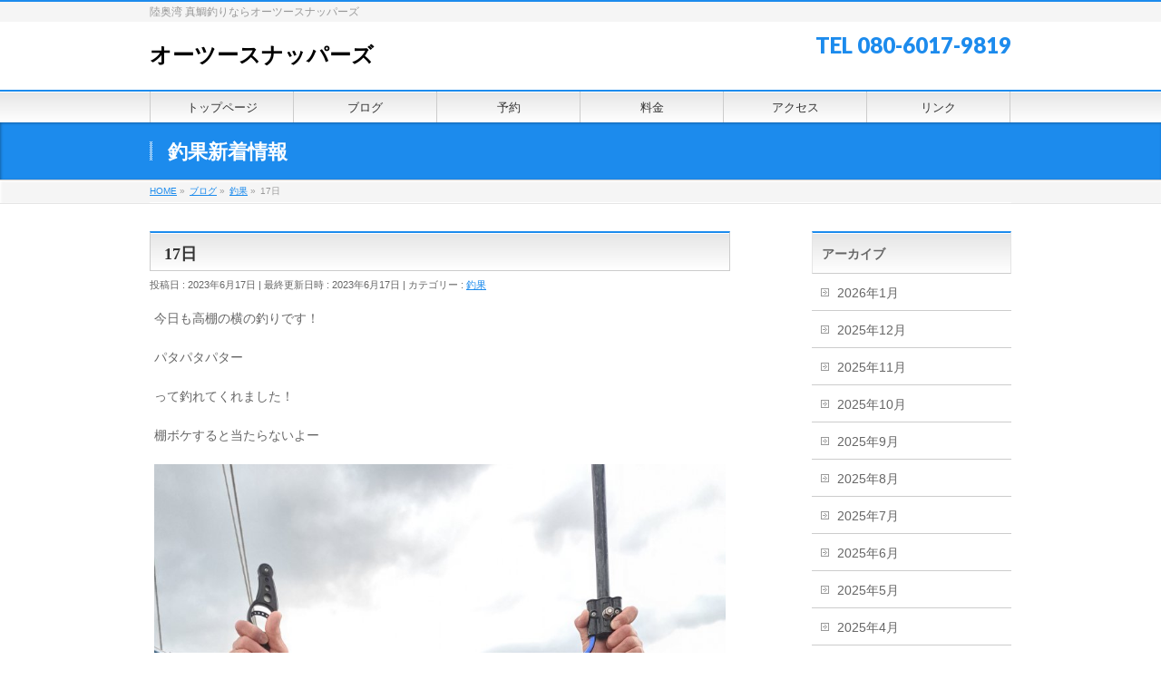

--- FILE ---
content_type: text/html; charset=UTF-8
request_url: https://www.o2snappers.com/2023/06/17/17%E6%97%A5-15/
body_size: 9865
content:
<!DOCTYPE html>
<!--[if IE]>
<meta http-equiv="X-UA-Compatible" content="IE=Edge">
<![endif]-->
<html xmlns:fb="http://ogp.me/ns/fb#" lang="ja">
<head>
<meta charset="UTF-8" />
<link rel="start" href="https://www.o2snappers.com" title="HOME" />

<!--[if lte IE 8]>
<link rel="stylesheet" type="text/css" media="all" href="https://www.o2snappers.com/wp/wp-content/themes/biz-vektor-child/style_oldie.css" />
<![endif]-->
<meta id="viewport" name="viewport" content="width=device-width, initial-scale=1">
<title>17日 | オーツースナッパーズ</title>
<meta name='robots' content='max-image-preview:large' />
<meta name="keywords" content="青森,マダイ,真鯛,遊漁船,釣り,釣り船,ダイビング,船,ボート,オーツースナッパーズ,o2snappers,陸奥湾,オーツーマリンダイビングスクール,スクール,ダイビングスクール,ダイビングツアー,むつわん,かれい,ひらめ,カレイ,ヒラメ,ソイ,めばる,釣りブログ,釣り具,仕掛け,テンヤ,鯛カブラ,カブラ,ジギング,炎月" />
<link rel='dns-prefetch' href='//fonts.googleapis.com' />
<link rel='dns-prefetch' href='//s.w.org' />
<link rel="alternate" type="application/rss+xml" title="オーツースナッパーズ &raquo; フィード" href="https://www.o2snappers.com/feed/" />
<link rel="alternate" type="application/rss+xml" title="オーツースナッパーズ &raquo; コメントフィード" href="https://www.o2snappers.com/comments/feed/" />
<meta name="description" content="今日も高棚の横の釣りです！パタパタパターって釣れてくれました！棚ボケすると当たらないよー午後便中止にして良かった～一応時間までやったけどピューんと帰港後、大爆風で海真っ白ー！セーフでした！" />
<style type="text/css">.keyColorBG,.keyColorBGh:hover,.keyColor_bg,.keyColor_bg_hover:hover{background-color: #c30000;}.keyColorCl,.keyColorClh:hover,.keyColor_txt,.keyColor_txt_hover:hover{color: #c30000;}.keyColorBd,.keyColorBdh:hover,.keyColor_border,.keyColor_border_hover:hover{border-color: #c30000;}.color_keyBG,.color_keyBGh:hover,.color_key_bg,.color_key_bg_hover:hover{background-color: #c30000;}.color_keyCl,.color_keyClh:hover,.color_key_txt,.color_key_txt_hover:hover{color: #c30000;}.color_keyBd,.color_keyBdh:hover,.color_key_border,.color_key_border_hover:hover{border-color: #c30000;}</style>
<script type="text/javascript">
window._wpemojiSettings = {"baseUrl":"https:\/\/s.w.org\/images\/core\/emoji\/13.1.0\/72x72\/","ext":".png","svgUrl":"https:\/\/s.w.org\/images\/core\/emoji\/13.1.0\/svg\/","svgExt":".svg","source":{"concatemoji":"https:\/\/www.o2snappers.com\/wp\/wp-includes\/js\/wp-emoji-release.min.js?ver=5.9.12"}};
/*! This file is auto-generated */
!function(e,a,t){var n,r,o,i=a.createElement("canvas"),p=i.getContext&&i.getContext("2d");function s(e,t){var a=String.fromCharCode;p.clearRect(0,0,i.width,i.height),p.fillText(a.apply(this,e),0,0);e=i.toDataURL();return p.clearRect(0,0,i.width,i.height),p.fillText(a.apply(this,t),0,0),e===i.toDataURL()}function c(e){var t=a.createElement("script");t.src=e,t.defer=t.type="text/javascript",a.getElementsByTagName("head")[0].appendChild(t)}for(o=Array("flag","emoji"),t.supports={everything:!0,everythingExceptFlag:!0},r=0;r<o.length;r++)t.supports[o[r]]=function(e){if(!p||!p.fillText)return!1;switch(p.textBaseline="top",p.font="600 32px Arial",e){case"flag":return s([127987,65039,8205,9895,65039],[127987,65039,8203,9895,65039])?!1:!s([55356,56826,55356,56819],[55356,56826,8203,55356,56819])&&!s([55356,57332,56128,56423,56128,56418,56128,56421,56128,56430,56128,56423,56128,56447],[55356,57332,8203,56128,56423,8203,56128,56418,8203,56128,56421,8203,56128,56430,8203,56128,56423,8203,56128,56447]);case"emoji":return!s([10084,65039,8205,55357,56613],[10084,65039,8203,55357,56613])}return!1}(o[r]),t.supports.everything=t.supports.everything&&t.supports[o[r]],"flag"!==o[r]&&(t.supports.everythingExceptFlag=t.supports.everythingExceptFlag&&t.supports[o[r]]);t.supports.everythingExceptFlag=t.supports.everythingExceptFlag&&!t.supports.flag,t.DOMReady=!1,t.readyCallback=function(){t.DOMReady=!0},t.supports.everything||(n=function(){t.readyCallback()},a.addEventListener?(a.addEventListener("DOMContentLoaded",n,!1),e.addEventListener("load",n,!1)):(e.attachEvent("onload",n),a.attachEvent("onreadystatechange",function(){"complete"===a.readyState&&t.readyCallback()})),(n=t.source||{}).concatemoji?c(n.concatemoji):n.wpemoji&&n.twemoji&&(c(n.twemoji),c(n.wpemoji)))}(window,document,window._wpemojiSettings);
</script>
<style type="text/css">
img.wp-smiley,
img.emoji {
	display: inline !important;
	border: none !important;
	box-shadow: none !important;
	height: 1em !important;
	width: 1em !important;
	margin: 0 0.07em !important;
	vertical-align: -0.1em !important;
	background: none !important;
	padding: 0 !important;
}
</style>
	<link rel='stylesheet' id='wp-block-library-css'  href='https://www.o2snappers.com/wp/wp-includes/css/dist/block-library/style.min.css?ver=5.9.12' type='text/css' media='all' />
<style id='global-styles-inline-css' type='text/css'>
body{--wp--preset--color--black: #000000;--wp--preset--color--cyan-bluish-gray: #abb8c3;--wp--preset--color--white: #ffffff;--wp--preset--color--pale-pink: #f78da7;--wp--preset--color--vivid-red: #cf2e2e;--wp--preset--color--luminous-vivid-orange: #ff6900;--wp--preset--color--luminous-vivid-amber: #fcb900;--wp--preset--color--light-green-cyan: #7bdcb5;--wp--preset--color--vivid-green-cyan: #00d084;--wp--preset--color--pale-cyan-blue: #8ed1fc;--wp--preset--color--vivid-cyan-blue: #0693e3;--wp--preset--color--vivid-purple: #9b51e0;--wp--preset--gradient--vivid-cyan-blue-to-vivid-purple: linear-gradient(135deg,rgba(6,147,227,1) 0%,rgb(155,81,224) 100%);--wp--preset--gradient--light-green-cyan-to-vivid-green-cyan: linear-gradient(135deg,rgb(122,220,180) 0%,rgb(0,208,130) 100%);--wp--preset--gradient--luminous-vivid-amber-to-luminous-vivid-orange: linear-gradient(135deg,rgba(252,185,0,1) 0%,rgba(255,105,0,1) 100%);--wp--preset--gradient--luminous-vivid-orange-to-vivid-red: linear-gradient(135deg,rgba(255,105,0,1) 0%,rgb(207,46,46) 100%);--wp--preset--gradient--very-light-gray-to-cyan-bluish-gray: linear-gradient(135deg,rgb(238,238,238) 0%,rgb(169,184,195) 100%);--wp--preset--gradient--cool-to-warm-spectrum: linear-gradient(135deg,rgb(74,234,220) 0%,rgb(151,120,209) 20%,rgb(207,42,186) 40%,rgb(238,44,130) 60%,rgb(251,105,98) 80%,rgb(254,248,76) 100%);--wp--preset--gradient--blush-light-purple: linear-gradient(135deg,rgb(255,206,236) 0%,rgb(152,150,240) 100%);--wp--preset--gradient--blush-bordeaux: linear-gradient(135deg,rgb(254,205,165) 0%,rgb(254,45,45) 50%,rgb(107,0,62) 100%);--wp--preset--gradient--luminous-dusk: linear-gradient(135deg,rgb(255,203,112) 0%,rgb(199,81,192) 50%,rgb(65,88,208) 100%);--wp--preset--gradient--pale-ocean: linear-gradient(135deg,rgb(255,245,203) 0%,rgb(182,227,212) 50%,rgb(51,167,181) 100%);--wp--preset--gradient--electric-grass: linear-gradient(135deg,rgb(202,248,128) 0%,rgb(113,206,126) 100%);--wp--preset--gradient--midnight: linear-gradient(135deg,rgb(2,3,129) 0%,rgb(40,116,252) 100%);--wp--preset--duotone--dark-grayscale: url('#wp-duotone-dark-grayscale');--wp--preset--duotone--grayscale: url('#wp-duotone-grayscale');--wp--preset--duotone--purple-yellow: url('#wp-duotone-purple-yellow');--wp--preset--duotone--blue-red: url('#wp-duotone-blue-red');--wp--preset--duotone--midnight: url('#wp-duotone-midnight');--wp--preset--duotone--magenta-yellow: url('#wp-duotone-magenta-yellow');--wp--preset--duotone--purple-green: url('#wp-duotone-purple-green');--wp--preset--duotone--blue-orange: url('#wp-duotone-blue-orange');--wp--preset--font-size--small: 13px;--wp--preset--font-size--medium: 20px;--wp--preset--font-size--large: 36px;--wp--preset--font-size--x-large: 42px;}.has-black-color{color: var(--wp--preset--color--black) !important;}.has-cyan-bluish-gray-color{color: var(--wp--preset--color--cyan-bluish-gray) !important;}.has-white-color{color: var(--wp--preset--color--white) !important;}.has-pale-pink-color{color: var(--wp--preset--color--pale-pink) !important;}.has-vivid-red-color{color: var(--wp--preset--color--vivid-red) !important;}.has-luminous-vivid-orange-color{color: var(--wp--preset--color--luminous-vivid-orange) !important;}.has-luminous-vivid-amber-color{color: var(--wp--preset--color--luminous-vivid-amber) !important;}.has-light-green-cyan-color{color: var(--wp--preset--color--light-green-cyan) !important;}.has-vivid-green-cyan-color{color: var(--wp--preset--color--vivid-green-cyan) !important;}.has-pale-cyan-blue-color{color: var(--wp--preset--color--pale-cyan-blue) !important;}.has-vivid-cyan-blue-color{color: var(--wp--preset--color--vivid-cyan-blue) !important;}.has-vivid-purple-color{color: var(--wp--preset--color--vivid-purple) !important;}.has-black-background-color{background-color: var(--wp--preset--color--black) !important;}.has-cyan-bluish-gray-background-color{background-color: var(--wp--preset--color--cyan-bluish-gray) !important;}.has-white-background-color{background-color: var(--wp--preset--color--white) !important;}.has-pale-pink-background-color{background-color: var(--wp--preset--color--pale-pink) !important;}.has-vivid-red-background-color{background-color: var(--wp--preset--color--vivid-red) !important;}.has-luminous-vivid-orange-background-color{background-color: var(--wp--preset--color--luminous-vivid-orange) !important;}.has-luminous-vivid-amber-background-color{background-color: var(--wp--preset--color--luminous-vivid-amber) !important;}.has-light-green-cyan-background-color{background-color: var(--wp--preset--color--light-green-cyan) !important;}.has-vivid-green-cyan-background-color{background-color: var(--wp--preset--color--vivid-green-cyan) !important;}.has-pale-cyan-blue-background-color{background-color: var(--wp--preset--color--pale-cyan-blue) !important;}.has-vivid-cyan-blue-background-color{background-color: var(--wp--preset--color--vivid-cyan-blue) !important;}.has-vivid-purple-background-color{background-color: var(--wp--preset--color--vivid-purple) !important;}.has-black-border-color{border-color: var(--wp--preset--color--black) !important;}.has-cyan-bluish-gray-border-color{border-color: var(--wp--preset--color--cyan-bluish-gray) !important;}.has-white-border-color{border-color: var(--wp--preset--color--white) !important;}.has-pale-pink-border-color{border-color: var(--wp--preset--color--pale-pink) !important;}.has-vivid-red-border-color{border-color: var(--wp--preset--color--vivid-red) !important;}.has-luminous-vivid-orange-border-color{border-color: var(--wp--preset--color--luminous-vivid-orange) !important;}.has-luminous-vivid-amber-border-color{border-color: var(--wp--preset--color--luminous-vivid-amber) !important;}.has-light-green-cyan-border-color{border-color: var(--wp--preset--color--light-green-cyan) !important;}.has-vivid-green-cyan-border-color{border-color: var(--wp--preset--color--vivid-green-cyan) !important;}.has-pale-cyan-blue-border-color{border-color: var(--wp--preset--color--pale-cyan-blue) !important;}.has-vivid-cyan-blue-border-color{border-color: var(--wp--preset--color--vivid-cyan-blue) !important;}.has-vivid-purple-border-color{border-color: var(--wp--preset--color--vivid-purple) !important;}.has-vivid-cyan-blue-to-vivid-purple-gradient-background{background: var(--wp--preset--gradient--vivid-cyan-blue-to-vivid-purple) !important;}.has-light-green-cyan-to-vivid-green-cyan-gradient-background{background: var(--wp--preset--gradient--light-green-cyan-to-vivid-green-cyan) !important;}.has-luminous-vivid-amber-to-luminous-vivid-orange-gradient-background{background: var(--wp--preset--gradient--luminous-vivid-amber-to-luminous-vivid-orange) !important;}.has-luminous-vivid-orange-to-vivid-red-gradient-background{background: var(--wp--preset--gradient--luminous-vivid-orange-to-vivid-red) !important;}.has-very-light-gray-to-cyan-bluish-gray-gradient-background{background: var(--wp--preset--gradient--very-light-gray-to-cyan-bluish-gray) !important;}.has-cool-to-warm-spectrum-gradient-background{background: var(--wp--preset--gradient--cool-to-warm-spectrum) !important;}.has-blush-light-purple-gradient-background{background: var(--wp--preset--gradient--blush-light-purple) !important;}.has-blush-bordeaux-gradient-background{background: var(--wp--preset--gradient--blush-bordeaux) !important;}.has-luminous-dusk-gradient-background{background: var(--wp--preset--gradient--luminous-dusk) !important;}.has-pale-ocean-gradient-background{background: var(--wp--preset--gradient--pale-ocean) !important;}.has-electric-grass-gradient-background{background: var(--wp--preset--gradient--electric-grass) !important;}.has-midnight-gradient-background{background: var(--wp--preset--gradient--midnight) !important;}.has-small-font-size{font-size: var(--wp--preset--font-size--small) !important;}.has-medium-font-size{font-size: var(--wp--preset--font-size--medium) !important;}.has-large-font-size{font-size: var(--wp--preset--font-size--large) !important;}.has-x-large-font-size{font-size: var(--wp--preset--font-size--x-large) !important;}
</style>
<link rel='stylesheet' id='Biz_Vektor_common_style-css'  href='https://www.o2snappers.com/wp/wp-content/themes/biz-vektor/css/bizvektor_common_min.css?ver=1.12.4' type='text/css' media='all' />
<link rel='stylesheet' id='Biz_Vektor_Design_style-css'  href='https://www.o2snappers.com/wp/wp-content/themes/biz-vektor/design_skins/001/001.css?ver=1.12.4' type='text/css' media='all' />
<link rel='stylesheet' id='Biz_Vektor_plugin_sns_style-css'  href='https://www.o2snappers.com/wp/wp-content/themes/biz-vektor/plugins/sns/style_bizvektor_sns.css?ver=5.9.12' type='text/css' media='all' />
<link rel='stylesheet' id='Biz_Vektor_add_web_fonts-css'  href='//fonts.googleapis.com/css?family=Droid+Sans%3A700%7CLato%3A900%7CAnton&#038;ver=5.9.12' type='text/css' media='all' />
<link rel='stylesheet' id='mts_simple_booking_front_css-css'  href='https://www.o2snappers.com/wp/wp-content/plugins/mts-simple-booking-c/css/mtssb-front.css?ver=5.9.12' type='text/css' media='all' />
<link rel='stylesheet' id='tablepress-default-css'  href='https://www.o2snappers.com/wp/wp-content/plugins/tablepress/css/default.min.css?ver=1.14' type='text/css' media='all' />
<link rel="https://api.w.org/" href="https://www.o2snappers.com/wp-json/" /><link rel="alternate" type="application/json" href="https://www.o2snappers.com/wp-json/wp/v2/posts/16002" /><link rel="EditURI" type="application/rsd+xml" title="RSD" href="https://www.o2snappers.com/wp/xmlrpc.php?rsd" />
<link rel="wlwmanifest" type="application/wlwmanifest+xml" href="https://www.o2snappers.com/wp/wp-includes/wlwmanifest.xml" /> 
<link rel="canonical" href="https://www.o2snappers.com/2023/06/17/17%e6%97%a5-15/" />
<link rel='shortlink' href='https://www.o2snappers.com/?p=16002' />
<link rel="alternate" type="application/json+oembed" href="https://www.o2snappers.com/wp-json/oembed/1.0/embed?url=https%3A%2F%2Fwww.o2snappers.com%2F2023%2F06%2F17%2F17%25e6%2597%25a5-15%2F" />
<link rel="alternate" type="text/xml+oembed" href="https://www.o2snappers.com/wp-json/oembed/1.0/embed?url=https%3A%2F%2Fwww.o2snappers.com%2F2023%2F06%2F17%2F17%25e6%2597%25a5-15%2F&#038;format=xml" />

<link rel="stylesheet" href="https://www.o2snappers.com/wp/wp-content/plugins/count-per-day/counter.css" type="text/css" />
<!-- [ BizVektor OGP ] -->
<meta property="og:site_name" content="オーツースナッパーズ" />
<meta property="og:url" content="https://www.o2snappers.com/2023/06/17/17%e6%97%a5-15/" />
<meta property="fb:app_id" content="" />
<meta property="og:type" content="article" />
<meta property="og:image" content="https://www.o2snappers.com/wp/wp-content/uploads/2023/06/20230617_0409483743075332013180242-768x1024.jpg" />
<meta property="og:title" content="17日 | オーツースナッパーズ" />
<meta property="og:description" content="今日も高棚の横の釣りです！  パタパタパター  って釣れてくれました！  棚ボケすると当たらないよー                午後便中止にして良かった～  一応時間までやったけどピューんと帰港後、大爆風で海真っ白ー！  セーフでした！" />
<!-- [ /BizVektor OGP ] -->
<!--[if lte IE 8]>
<link rel="stylesheet" type="text/css" media="all" href="https://www.o2snappers.com/wp/wp-content/themes/biz-vektor/design_skins/001/001_oldie.css" />
<![endif]-->
<link rel="pingback" href="https://www.o2snappers.com/wp/xmlrpc.php" />
<style type="text/css" id="custom-background-css">
body.custom-background { background-color: #ffffff; }
</style>
			<style type="text/css">
a	{ color:#1c8bed; }
a:hover	{ color:#ff0000;}

a.btn,
.linkBtn.linkBtnS a,
.linkBtn.linkBtnM a,
.moreLink a,
.btn.btnS a,
.btn.btnM a,
.btn.btnL a,
.content p.btn.btnL input,
input[type=button],
input[type=submit],
#searchform input[type=submit],
p.form-submit input[type=submit],
form#searchform input#searchsubmit,
.content form input.wpcf7-submit,
#confirm-button input	{ background-color:#1c8bed;color:#f5f5f5; }

.moreLink a:hover,
.btn.btnS a:hover,
.btn.btnM a:hover,
.btn.btnL a:hover	{ background-color:#ff0000; color:#f5f5f5;}

#headerTop { border-top-color:#1c8bed;}
#header #headContact #headContactTel	{color:#1c8bed;}

#gMenu	{ border-top:2px solid #1c8bed; }
#gMenu h3.assistive-text {
background-color:#1c8bed;
border-right:1px solid #116ebf;
background: -webkit-gradient(linear, 0 0, 0 bottom, from(#1c8bed), to(#116ebf));
background: -moz-linear-gradient(#1c8bed, #116ebf);
background: linear-gradient(#1c8bed, #116ebf);
-ms-filter: "progid:DXImageTransform.Microsoft.Gradient(StartColorStr=#1c8bed, EndColorStr=#116ebf)";
}

#gMenu .menu li.current_page_item > a,
#gMenu .menu li > a:hover { background-color:#1c8bed; }

#pageTitBnr	{ background-color:#1c8bed; }

#panList a	{ color:#1c8bed; }
#panList a:hover	{ color:#ff0000; }

.content h2,
.content h1.contentTitle,
.content h1.entryPostTitle { border-top:2px solid #1c8bed;}
.content h3	{ border-left-color:#1c8bed;}
.content h4,
.content dt	{ color:#1c8bed; }

.content .infoList .infoCate a:hover	{ background-color:#1c8bed; }

.content .child_page_block h4 a	{ border-color:#1c8bed; }
.content .child_page_block h4 a:hover,
.content .child_page_block p a:hover	{ color:#1c8bed; }

.content .childPageBox ul li.current_page_item li a	{ color:#1c8bed; }

.content .mainFootContact p.mainFootTxt span.mainFootTel	{ color:#1c8bed; }
.content .mainFootContact .mainFootBt a			{ background-color:#1c8bed; }
.content .mainFootContact .mainFootBt a:hover	{ background-color:#ff0000; }

.sideTower .localHead	{ border-top-color:#1c8bed; }
.sideTower li.sideBnr#sideContact a		{ background-color:#1c8bed; }
.sideTower li.sideBnr#sideContact a:hover	{ background-color:#ff0000; }
.sideTower .sideWidget h4	{ border-left-color:#1c8bed; }

#pagetop a	{ background-color:#1c8bed; }
#footMenu	{ background-color:#1c8bed;border-top-color:#116ebf; }

#topMainBnr	{ background-color:#1c8bed; }
#topMainBnrFrame a.slideFrame:hover	{ border:4px solid #ff0000; }

#topPr .topPrInner h3	{ border-left-color:#1c8bed ; }
#topPr .topPrInner p.moreLink a	{ background-color:#1c8bed; }
#topPr .topPrInner p.moreLink a:hover { background-color:#ff0000; }

.paging span,
.paging a	{ color:#1c8bed;border:1px solid #1c8bed; }
.paging span.current,
.paging a:hover	{ background-color:#1c8bed; }

@media (min-width: 770px) {
#gMenu .menu > li.current_page_item > a,
#gMenu .menu > li.current-menu-item > a,
#gMenu .menu > li.current_page_ancestor > a ,
#gMenu .menu > li.current-page-ancestor > a ,
#gMenu .menu > li > a:hover	{
background-color:#1c8bed;
border-right:1px solid #116ebf;
background: -webkit-gradient(linear, 0 0, 0 bottom, from(#1c8bed), to(#116ebf));
background: -moz-linear-gradient(#1c8bed, #116ebf);
background: linear-gradient(#1c8bed, #116ebf);
-ms-filter: "progid:DXImageTransform.Microsoft.Gradient(StartColorStr=#1c8bed, EndColorStr=#116ebf)";
}
}
		</style>
<!--[if lte IE 8]>
<style type="text/css">
#gMenu .menu > li.current_page_item > a,
#gMenu .menu > li.current_menu_item > a,
#gMenu .menu > li.current_page_ancestor > a ,
#gMenu .menu > li.current-page-ancestor > a ,
#gMenu .menu > li > a:hover	{
background-color:#1c8bed;
border-right:1px solid #116ebf;
background: -webkit-gradient(linear, 0 0, 0 bottom, from(#1c8bed), to(#116ebf));
background: -moz-linear-gradient(#1c8bed, #116ebf);
background: linear-gradient(#1c8bed, #116ebf);
-ms-filter: "progid:DXImageTransform.Microsoft.Gradient(StartColorStr=#1c8bed, EndColorStr=#116ebf)";
}
</style>
<![endif]-->

	<style type="text/css">
/*-------------------------------------------*/
/*	menu divide
/*-------------------------------------------*/
@media (min-width: 970px) { #gMenu .menu > li { width:16.65%; text-align:center; } }
</style>
<style type="text/css">
/*-------------------------------------------*/
/*	font
/*-------------------------------------------*/
h1,h2,h3,h4,h4,h5,h6,#header #site-title,#pageTitBnr #pageTitInner #pageTit,#content .leadTxt,#sideTower .localHead {font-family: "ＭＳ Ｐ明朝","Hiragino Mincho Pro W6",serif; }
#pageTitBnr #pageTitInner #pageTit { font-weight:bold; }
#gMenu .menu li a strong {font-family: "ヒラギノ角ゴ Pro W3","Hiragino Kaku Gothic Pro","メイリオ",Meiryo,Osaka,"ＭＳ Ｐゴシック","MS PGothic",sans-serif; }
</style>
<link rel="stylesheet" href="https://www.o2snappers.com/wp/wp-content/themes/biz-vektor-child/style.css" type="text/css" media="all" />
<style type="text/css">
/*　セルの縦位置を中央揃えに　*/
#content .monthly-calendar th,
#content .monthly-calendar td,
#content .day-calendar th,
#content .day-calendar td,
#content .content-form th,
#content .content-form td {
    vertical-align: middle;
    line-height: 1.5rem;
}
 
/*****　テーブルの右側が切れる対策　*****/
/*　セルの余白を設定　*/
#content .monthly-calendar th,
#content .monthly-calendar td {
    padding: 5px;
}
 
/*　フィールドセット幅を設定　*/
#content .content-form fieldset {
    width: 97%;
    padding: 3px;
}
 
/*　テーブル幅を設定　*/
#content .monthly-calendar table,
#content .day-calendar table,
#content .content-form table {
    width: 98%;
    margin: 5px;
}

/*　予約フォームのスマホ対応　*/
@media (max-width: 480px) {
    #booking_client-fieldset table th,
    #booking_client-fieldset table td,
    #booking-reservation-fieldset table th,
    #booking-reservation-fieldset table td,
    #booking-message-fieldset table th,
    #booking-message-fieldset table td,
    #booking-confirm-fieldset table th,
    #booking-confirm-fieldset table td {
        display: block;
        float: none;
        width: 90%;
        text-align: center;
        overflow: auto;
    }
}</style>
	</head>

<body class="post-template-default single single-post postid-16002 single-format-standard custom-background two-column right-sidebar">

<div id="fb-root"></div>

<div id="wrap">


<!-- [ #headerTop ] -->
<div id="headerTop">
<div class="innerBox">
<div id="site-description">陸奥湾 真鯛釣りならオーツースナッパーズ</div>
</div>
</div><!-- [ /#headerTop ] -->

<!-- [ #header ] -->
<header id="header" class="header">
<div id="headerInner" class="innerBox">
<!-- [ #headLogo ] -->
<div id="site-title">
<a href="https://www.o2snappers.com/" title="オーツースナッパーズ" rel="home">
オーツースナッパーズ</a>
</div>
<!-- [ /#headLogo ] -->

<!-- [ #headContact ] -->
<div id="headContact" class="itemClose" onclick="showHide('headContact');"><div id="headContactInner">
<div id="headContactTel">TEL 080-6017-9819</div>
</div></div><!-- [ /#headContact ] -->

</div>
<!-- #headerInner -->
</header>
<!-- [ /#header ] -->


<!-- [ #gMenu ] -->
<div id="gMenu" class="itemClose">
<div id="gMenuInner" class="innerBox">
<h3 class="assistive-text" onclick="showHide('gMenu');"><span>MENU</span></h3>
<div class="skip-link screen-reader-text">
	<a href="#content" title="メニューを飛ばす">メニューを飛ばす</a>
</div>
<div class="menu-%e3%82%b0%e3%83%ad%e3%83%bc%e3%83%90%e3%83%ab-container"><ul id="menu-%e3%82%b0%e3%83%ad%e3%83%bc%e3%83%90%e3%83%ab" class="menu"><li id="menu-item-2828" class="menu-item menu-item-type-post_type menu-item-object-page menu-item-home"><a href="https://www.o2snappers.com/"><strong>トップページ</strong></a></li>
<li id="menu-item-2824" class="menu-item menu-item-type-post_type menu-item-object-page current_page_parent"><a href="https://www.o2snappers.com/blog/"><strong>ブログ</strong></a></li>
<li id="menu-item-2825" class="menu-item menu-item-type-post_type menu-item-object-page"><a href="https://www.o2snappers.com/yoyaku/"><strong>予約</strong></a></li>
<li id="menu-item-2829" class="menu-item menu-item-type-post_type menu-item-object-page"><a href="https://www.o2snappers.com/ryoukin/"><strong>料金</strong></a></li>
<li id="menu-item-2827" class="menu-item menu-item-type-post_type menu-item-object-page"><a href="https://www.o2snappers.com/map/"><strong>アクセス</strong></a></li>
<li id="menu-item-2826" class="menu-item menu-item-type-post_type menu-item-object-page"><a href="https://www.o2snappers.com/link/"><strong>リンク</strong></a></li>
</ul></div>
</div><!-- [ /#gMenuInner ] -->
</div>
<!-- [ /#gMenu ] -->


<div id="pageTitBnr">
<div class="innerBox">
<div id="pageTitInner">
<div id="pageTit">
釣果新着情報</div>
</div><!-- [ /#pageTitInner ] -->
</div>
</div><!-- [ /#pageTitBnr ] -->
<!-- [ #panList ] -->
<div id="panList">
<div id="panListInner" class="innerBox"><ul><li id="panHome" itemprop="itemListElement" itemscope itemtype="http://schema.org/ListItem"><a href="https://www.o2snappers.com" itemprop="item"><span itemprop="name">HOME</span></a> &raquo; </li><li itemprop="itemListElement" itemscope itemtype="http://schema.org/ListItem"><a href="https://www.o2snappers.com/blog/" itemprop="item"><span itemprop="name">ブログ</span></a> &raquo; </li><li itemprop="itemListElement" itemscope itemtype="http://schema.org/ListItem"><a href="https://www.o2snappers.com/category/tyouka/" itemprop="item"><span itemprop="name">釣果</span></a> &raquo; </li><li itemprop="itemListElement" itemscope itemtype="http://schema.org/ListItem"><span itemprop="name">17日</span></li></ul></div>
</div>
<!-- [ /#panList ] -->

<div id="main" class="main">
<!-- [ #container ] -->
<div id="container" class="innerBox">
	<!-- [ #content ] -->
	<div id="content" class="content">

<!-- [ #post- ] -->
<div id="post-16002" class="post-16002 post type-post status-publish format-standard has-post-thumbnail hentry category-tyouka">
		<h1 class="entryPostTitle entry-title">17日</h1>
	<div class="entry-meta">
<span class="published">投稿日 : 2023年6月17日</span>
<span class="updated entry-meta-items">最終更新日時 : 2023年6月17日</span>
<span class="vcard author entry-meta-items">投稿者 : <span class="fn">スナッパーズ船長</span></span>
<span class="tags entry-meta-items">カテゴリー :  <a href="https://www.o2snappers.com/category/tyouka/" rel="tag">釣果</a></span>
</div>
<!-- .entry-meta -->	<div class="entry-content post-content">
		<p>今日も高棚の横の釣りです！</p>
<p>パタパタパター</p>
<p>って釣れてくれました！</p>
<p>棚ボケすると当たらないよー</p>
<p><img src="https://www.o2snappers.com/wp/wp-content/uploads/2023/06/20230617_0409483743075332013180242.jpg" class="wp-image-15997 alignnone size-full" width="867" height="1156" srcset="https://www.o2snappers.com/wp/wp-content/uploads/2023/06/20230617_0409483743075332013180242.jpg 867w, https://www.o2snappers.com/wp/wp-content/uploads/2023/06/20230617_0409483743075332013180242-225x300.jpg 225w, https://www.o2snappers.com/wp/wp-content/uploads/2023/06/20230617_0409483743075332013180242-768x1024.jpg 768w, https://www.o2snappers.com/wp/wp-content/uploads/2023/06/20230617_0409483743075332013180242-150x200.jpg 150w" sizes="(max-width: 867px) 100vw, 867px" /></p>
<p><img loading="lazy" src="https://www.o2snappers.com/wp/wp-content/uploads/2023/06/20230617_0409221517341946408796355.jpg" class="wp-image-15995 alignnone size-full" width="867" height="1156" srcset="https://www.o2snappers.com/wp/wp-content/uploads/2023/06/20230617_0409221517341946408796355.jpg 867w, https://www.o2snappers.com/wp/wp-content/uploads/2023/06/20230617_0409221517341946408796355-225x300.jpg 225w, https://www.o2snappers.com/wp/wp-content/uploads/2023/06/20230617_0409221517341946408796355-768x1024.jpg 768w, https://www.o2snappers.com/wp/wp-content/uploads/2023/06/20230617_0409221517341946408796355-150x200.jpg 150w" sizes="(max-width: 867px) 100vw, 867px" /></p>
<p><img loading="lazy" src="https://www.o2snappers.com/wp/wp-content/uploads/2023/06/20230617_041027323975670578860217.jpg" class="wp-image-15998 alignnone size-full" width="867" height="1156" srcset="https://www.o2snappers.com/wp/wp-content/uploads/2023/06/20230617_041027323975670578860217.jpg 867w, https://www.o2snappers.com/wp/wp-content/uploads/2023/06/20230617_041027323975670578860217-225x300.jpg 225w, https://www.o2snappers.com/wp/wp-content/uploads/2023/06/20230617_041027323975670578860217-768x1024.jpg 768w, https://www.o2snappers.com/wp/wp-content/uploads/2023/06/20230617_041027323975670578860217-150x200.jpg 150w" sizes="(max-width: 867px) 100vw, 867px" /></p>
<p><img loading="lazy" src="https://www.o2snappers.com/wp/wp-content/uploads/2023/06/20230617_050152304314430427817568.jpg" class="wp-image-15996 alignnone size-full" width="867" height="1156" srcset="https://www.o2snappers.com/wp/wp-content/uploads/2023/06/20230617_050152304314430427817568.jpg 867w, https://www.o2snappers.com/wp/wp-content/uploads/2023/06/20230617_050152304314430427817568-225x300.jpg 225w, https://www.o2snappers.com/wp/wp-content/uploads/2023/06/20230617_050152304314430427817568-768x1024.jpg 768w, https://www.o2snappers.com/wp/wp-content/uploads/2023/06/20230617_050152304314430427817568-150x200.jpg 150w" sizes="(max-width: 867px) 100vw, 867px" /></p>
<p><img loading="lazy" src="https://www.o2snappers.com/wp/wp-content/uploads/2023/06/20230617_0530408232086191185818031.jpg" class="wp-image-15999 alignnone size-full" width="1000" height="750" srcset="https://www.o2snappers.com/wp/wp-content/uploads/2023/06/20230617_0530408232086191185818031.jpg 1000w, https://www.o2snappers.com/wp/wp-content/uploads/2023/06/20230617_0530408232086191185818031-300x225.jpg 300w, https://www.o2snappers.com/wp/wp-content/uploads/2023/06/20230617_0530408232086191185818031-150x113.jpg 150w, https://www.o2snappers.com/wp/wp-content/uploads/2023/06/20230617_0530408232086191185818031-768x576.jpg 768w" sizes="(max-width: 1000px) 100vw, 1000px" /></p>
<p><img loading="lazy" src="https://www.o2snappers.com/wp/wp-content/uploads/2023/06/20230617_0815339027568056748988393.jpg" class="alignnone size-full wp-image-16000" width="867" height="1156" srcset="https://www.o2snappers.com/wp/wp-content/uploads/2023/06/20230617_0815339027568056748988393.jpg 867w, https://www.o2snappers.com/wp/wp-content/uploads/2023/06/20230617_0815339027568056748988393-225x300.jpg 225w, https://www.o2snappers.com/wp/wp-content/uploads/2023/06/20230617_0815339027568056748988393-768x1024.jpg 768w, https://www.o2snappers.com/wp/wp-content/uploads/2023/06/20230617_0815339027568056748988393-150x200.jpg 150w" sizes="(max-width: 867px) 100vw, 867px" /></p>
<p><img loading="lazy" src="https://www.o2snappers.com/wp/wp-content/uploads/2023/06/20230617_1036252377762249752206079.jpg" class="wp-image-16001 alignnone size-full" width="867" height="1156" srcset="https://www.o2snappers.com/wp/wp-content/uploads/2023/06/20230617_1036252377762249752206079.jpg 867w, https://www.o2snappers.com/wp/wp-content/uploads/2023/06/20230617_1036252377762249752206079-225x300.jpg 225w, https://www.o2snappers.com/wp/wp-content/uploads/2023/06/20230617_1036252377762249752206079-768x1024.jpg 768w, https://www.o2snappers.com/wp/wp-content/uploads/2023/06/20230617_1036252377762249752206079-150x200.jpg 150w" sizes="(max-width: 867px) 100vw, 867px" /></p>
<p>午後便中止にして良かった～</p>
<p>一応時間までやったけどピューんと帰港後、大爆風で海真っ白ー！</p>
<p>セーフでした！</p>
		
		<div class="entry-utility">
					</div>
		<!-- .entry-utility -->
	</div><!-- .entry-content -->



<div id="nav-below" class="navigation">
	<div class="nav-previous"><a href="https://www.o2snappers.com/2023/06/17/16%e6%97%a5-10/" rel="prev"><span class="meta-nav">&larr;</span> 16日</a></div>
	<div class="nav-next"><a href="https://www.o2snappers.com/2023/06/18/18%e6%97%a5%e5%8d%88%e5%89%8d-2/" rel="next">18日午前 <span class="meta-nav">&rarr;</span></a></div>
</div><!-- #nav-below -->
</div>
<!-- [ /#post- ] -->


<div id="comments">





</div><!-- #comments -->



</div>
<!-- [ /#content ] -->

<!-- [ #sideTower ] -->
<div id="sideTower" class="sideTower">
	<div class="localSection sideWidget">
	<div class="sectionBox">
		<h3 class="localHead">アーカイブ</h3>
		<ul class="localNavi">
				<li><a href='https://www.o2snappers.com/2026/01/?post_type=post'>2026年1月</a></li>
	<li><a href='https://www.o2snappers.com/2025/12/?post_type=post'>2025年12月</a></li>
	<li><a href='https://www.o2snappers.com/2025/11/?post_type=post'>2025年11月</a></li>
	<li><a href='https://www.o2snappers.com/2025/10/?post_type=post'>2025年10月</a></li>
	<li><a href='https://www.o2snappers.com/2025/09/?post_type=post'>2025年9月</a></li>
	<li><a href='https://www.o2snappers.com/2025/08/?post_type=post'>2025年8月</a></li>
	<li><a href='https://www.o2snappers.com/2025/07/?post_type=post'>2025年7月</a></li>
	<li><a href='https://www.o2snappers.com/2025/06/?post_type=post'>2025年6月</a></li>
	<li><a href='https://www.o2snappers.com/2025/05/?post_type=post'>2025年5月</a></li>
	<li><a href='https://www.o2snappers.com/2025/04/?post_type=post'>2025年4月</a></li>
	<li><a href='https://www.o2snappers.com/2025/03/?post_type=post'>2025年3月</a></li>
	<li><a href='https://www.o2snappers.com/2025/02/?post_type=post'>2025年2月</a></li>
	<li><a href='https://www.o2snappers.com/2025/01/?post_type=post'>2025年1月</a></li>
	<li><a href='https://www.o2snappers.com/2024/12/?post_type=post'>2024年12月</a></li>
	<li><a href='https://www.o2snappers.com/2024/11/?post_type=post'>2024年11月</a></li>
	<li><a href='https://www.o2snappers.com/2024/10/?post_type=post'>2024年10月</a></li>
	<li><a href='https://www.o2snappers.com/2024/09/?post_type=post'>2024年9月</a></li>
	<li><a href='https://www.o2snappers.com/2024/08/?post_type=post'>2024年8月</a></li>
	<li><a href='https://www.o2snappers.com/2024/07/?post_type=post'>2024年7月</a></li>
	<li><a href='https://www.o2snappers.com/2024/06/?post_type=post'>2024年6月</a></li>
	<li><a href='https://www.o2snappers.com/2024/05/?post_type=post'>2024年5月</a></li>
	<li><a href='https://www.o2snappers.com/2024/04/?post_type=post'>2024年4月</a></li>
	<li><a href='https://www.o2snappers.com/2024/03/?post_type=post'>2024年3月</a></li>
	<li><a href='https://www.o2snappers.com/2024/02/?post_type=post'>2024年2月</a></li>
	<li><a href='https://www.o2snappers.com/2024/01/?post_type=post'>2024年1月</a></li>
	<li><a href='https://www.o2snappers.com/2023/12/?post_type=post'>2023年12月</a></li>
	<li><a href='https://www.o2snappers.com/2023/11/?post_type=post'>2023年11月</a></li>
	<li><a href='https://www.o2snappers.com/2023/10/?post_type=post'>2023年10月</a></li>
	<li><a href='https://www.o2snappers.com/2023/09/?post_type=post'>2023年9月</a></li>
	<li><a href='https://www.o2snappers.com/2023/08/?post_type=post'>2023年8月</a></li>
	<li><a href='https://www.o2snappers.com/2023/07/?post_type=post'>2023年7月</a></li>
	<li><a href='https://www.o2snappers.com/2023/06/?post_type=post'>2023年6月</a></li>
	<li><a href='https://www.o2snappers.com/2023/05/?post_type=post'>2023年5月</a></li>
	<li><a href='https://www.o2snappers.com/2023/04/?post_type=post'>2023年4月</a></li>
	<li><a href='https://www.o2snappers.com/2023/03/?post_type=post'>2023年3月</a></li>
	<li><a href='https://www.o2snappers.com/2023/02/?post_type=post'>2023年2月</a></li>
	<li><a href='https://www.o2snappers.com/2023/01/?post_type=post'>2023年1月</a></li>
	<li><a href='https://www.o2snappers.com/2022/12/?post_type=post'>2022年12月</a></li>
	<li><a href='https://www.o2snappers.com/2022/11/?post_type=post'>2022年11月</a></li>
	<li><a href='https://www.o2snappers.com/2022/10/?post_type=post'>2022年10月</a></li>
	<li><a href='https://www.o2snappers.com/2022/09/?post_type=post'>2022年9月</a></li>
	<li><a href='https://www.o2snappers.com/2022/08/?post_type=post'>2022年8月</a></li>
	<li><a href='https://www.o2snappers.com/2022/07/?post_type=post'>2022年7月</a></li>
	<li><a href='https://www.o2snappers.com/2022/06/?post_type=post'>2022年6月</a></li>
	<li><a href='https://www.o2snappers.com/2022/05/?post_type=post'>2022年5月</a></li>
	<li><a href='https://www.o2snappers.com/2022/04/?post_type=post'>2022年4月</a></li>
	<li><a href='https://www.o2snappers.com/2022/03/?post_type=post'>2022年3月</a></li>
	<li><a href='https://www.o2snappers.com/2022/02/?post_type=post'>2022年2月</a></li>
	<li><a href='https://www.o2snappers.com/2022/01/?post_type=post'>2022年1月</a></li>
	<li><a href='https://www.o2snappers.com/2021/12/?post_type=post'>2021年12月</a></li>
	<li><a href='https://www.o2snappers.com/2021/11/?post_type=post'>2021年11月</a></li>
	<li><a href='https://www.o2snappers.com/2021/10/?post_type=post'>2021年10月</a></li>
	<li><a href='https://www.o2snappers.com/2021/09/?post_type=post'>2021年9月</a></li>
	<li><a href='https://www.o2snappers.com/2021/08/?post_type=post'>2021年8月</a></li>
	<li><a href='https://www.o2snappers.com/2021/07/?post_type=post'>2021年7月</a></li>
	<li><a href='https://www.o2snappers.com/2021/06/?post_type=post'>2021年6月</a></li>
	<li><a href='https://www.o2snappers.com/2021/05/?post_type=post'>2021年5月</a></li>
	<li><a href='https://www.o2snappers.com/2021/04/?post_type=post'>2021年4月</a></li>
	<li><a href='https://www.o2snappers.com/2021/03/?post_type=post'>2021年3月</a></li>
	<li><a href='https://www.o2snappers.com/2021/02/?post_type=post'>2021年2月</a></li>
	<li><a href='https://www.o2snappers.com/2021/01/?post_type=post'>2021年1月</a></li>
	<li><a href='https://www.o2snappers.com/2020/12/?post_type=post'>2020年12月</a></li>
	<li><a href='https://www.o2snappers.com/2020/11/?post_type=post'>2020年11月</a></li>
	<li><a href='https://www.o2snappers.com/2020/10/?post_type=post'>2020年10月</a></li>
	<li><a href='https://www.o2snappers.com/2020/09/?post_type=post'>2020年9月</a></li>
	<li><a href='https://www.o2snappers.com/2020/08/?post_type=post'>2020年8月</a></li>
	<li><a href='https://www.o2snappers.com/2020/07/?post_type=post'>2020年7月</a></li>
	<li><a href='https://www.o2snappers.com/2020/06/?post_type=post'>2020年6月</a></li>
	<li><a href='https://www.o2snappers.com/2020/05/?post_type=post'>2020年5月</a></li>
	<li><a href='https://www.o2snappers.com/2020/04/?post_type=post'>2020年4月</a></li>
	<li><a href='https://www.o2snappers.com/2020/03/?post_type=post'>2020年3月</a></li>
	<li><a href='https://www.o2snappers.com/2020/02/?post_type=post'>2020年2月</a></li>
	<li><a href='https://www.o2snappers.com/2020/01/?post_type=post'>2020年1月</a></li>
	<li><a href='https://www.o2snappers.com/2019/12/?post_type=post'>2019年12月</a></li>
	<li><a href='https://www.o2snappers.com/2019/11/?post_type=post'>2019年11月</a></li>
	<li><a href='https://www.o2snappers.com/2019/10/?post_type=post'>2019年10月</a></li>
	<li><a href='https://www.o2snappers.com/2019/09/?post_type=post'>2019年9月</a></li>
	<li><a href='https://www.o2snappers.com/2019/08/?post_type=post'>2019年8月</a></li>
	<li><a href='https://www.o2snappers.com/2019/07/?post_type=post'>2019年7月</a></li>
	<li><a href='https://www.o2snappers.com/2019/06/?post_type=post'>2019年6月</a></li>
	<li><a href='https://www.o2snappers.com/2019/05/?post_type=post'>2019年5月</a></li>
	<li><a href='https://www.o2snappers.com/2019/04/?post_type=post'>2019年4月</a></li>
	<li><a href='https://www.o2snappers.com/2019/03/?post_type=post'>2019年3月</a></li>
	<li><a href='https://www.o2snappers.com/2019/02/?post_type=post'>2019年2月</a></li>
	<li><a href='https://www.o2snappers.com/2019/01/?post_type=post'>2019年1月</a></li>
		</ul>
	</div>
	</div>
	</div>
<!-- [ /#sideTower ] -->
</div>
<!-- [ /#container ] -->

</div><!-- #main -->

<div id="back-top">
<a href="#wrap">
	<img id="pagetop" src="https://www.o2snappers.com/wp/wp-content/themes/biz-vektor/js/res-vektor/images/footer_pagetop.png" alt="PAGETOP" />
</a>
</div>

<!-- [ #footerSection ] -->
<div id="footerSection">

	<div id="pagetop">
	<div id="pagetopInner" class="innerBox">
	<a href="#wrap">PAGETOP</a>
	</div>
	</div>

	<div id="footMenu">
	<div id="footMenuInner" class="innerBox">
		</div>
	</div>

	<!-- [ #footer ] -->
	<div id="footer">
	<!-- [ #footerInner ] -->
	<div id="footerInner" class="innerBox">
		<dl id="footerOutline">
		<dt>オーツースナッパーズ</dt>
		<dd>
				</dd>
		</dl>
		<!-- [ #footerSiteMap ] -->
		<div id="footerSiteMap">
</div>
		<!-- [ /#footerSiteMap ] -->
	</div>
	<!-- [ /#footerInner ] -->
	</div>
	<!-- [ /#footer ] -->

	<!-- [ #siteBottom ] -->
	<div id="siteBottom">
	<div id="siteBottomInner" class="innerBox">
	<div id="copy">Copyright &copy; <a href="https://www.o2snappers.com/" rel="home">オーツースナッパーズ</a> All Rights Reserved.</div>	</div>
	</div>
	<!-- [ /#siteBottom ] -->
</div>
<!-- [ /#footerSection ] -->
</div>
<!-- [ /#wrap ] -->
<script type='text/javascript' src='https://www.o2snappers.com/wp/wp-includes/js/comment-reply.min.js?ver=5.9.12' id='comment-reply-js'></script>
<script type='text/javascript' src='https://www.o2snappers.com/wp/wp-includes/js/jquery/jquery.min.js?ver=3.6.0' id='jquery-core-js'></script>
<script type='text/javascript' src='https://www.o2snappers.com/wp/wp-includes/js/jquery/jquery-migrate.min.js?ver=3.3.2' id='jquery-migrate-js'></script>
<script type='text/javascript' id='biz-vektor-min-js-js-extra'>
/* <![CDATA[ */
var bv_sliderParams = {"slideshowSpeed":"5000","animation":"fade"};
/* ]]> */
</script>
<script type='text/javascript' src='https://www.o2snappers.com/wp/wp-content/themes/biz-vektor/js/biz-vektor-min.js?ver=1.12.4' defer='defer' id='biz-vektor-min-js-js'></script>
</body>
</html>